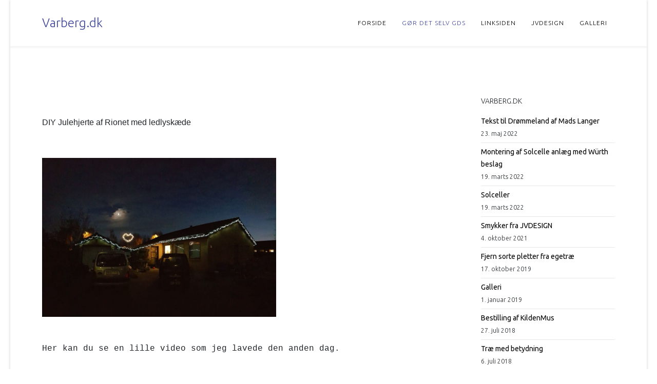

--- FILE ---
content_type: text/html; charset=utf-8
request_url: https://www.varberg.dk/index.php/gds-diy/2-uncategorised/25-julehjerte-af-rionet-med-ledlyskaede-diy
body_size: 3255
content:
<!DOCTYPE html>
<html xmlns="http://www.w3.org/1999/xhtml" xml:lang="da-dk" lang="da-dk" dir="ltr">
	<head>
		<meta http-equiv="X-UA-Compatible" content="IE=edge">
		<meta name="viewport" content="width=device-width, initial-scale=1">
		<base href="https://www.varberg.dk/index.php/gds-diy/2-uncategorised/25-julehjerte-af-rionet-med-ledlyskaede-diy" />
	<meta http-equiv="content-type" content="text/html; charset=utf-8" />
	<meta name="author" content="Super User" />
	<meta name="description" content="Design by Varberg 
Gør det selv side - DIY med trædrejning og byggeprojekter - udendørskøkken fliser og murstensmønster." />
	<meta name="generator" content="Joomla! - Open Source Content Management" />
	<title>Julehjerte af Rionet med ledlyskæde DIY</title>
	<link href="/templates/shaper_helix3/images/favicon.ico" rel="shortcut icon" type="image/vnd.microsoft.icon" />
	<link href="//fonts.googleapis.com/css?family=Ubuntu:300,300italic,regular,italic,500,500italic,700,700italic&amp;subset=greek-ext" rel="stylesheet" type="text/css" />
	<link href="/templates/shaper_helix3/css/bootstrap.min.css" rel="stylesheet" type="text/css" />
	<link href="/templates/shaper_helix3/css/joomla-fontawesome.min.css" rel="stylesheet" type="text/css" />
	<link href="/templates/shaper_helix3/css/font-awesome-v4-shims.min.css" rel="stylesheet" type="text/css" />
	<link href="/templates/shaper_helix3/css/template.css" rel="stylesheet" type="text/css" />
	<link href="/templates/shaper_helix3/css/presets/preset2.css" rel="stylesheet" class="preset" type="text/css" />
	<link href="/templates/shaper_helix3/css/frontend-edit.css" rel="stylesheet" type="text/css" />
	<style type="text/css">
body{font-family:Ubuntu, sans-serif; font-weight:300; }h1{font-family:Ubuntu, sans-serif; font-weight:300; }h2{font-family:Ubuntu, sans-serif; font-weight:300; }h3{font-family:Ubuntu, sans-serif; font-weight:300; }h4{font-family:Ubuntu, sans-serif; font-weight:300; }h5{font-family:Ubuntu, sans-serif; font-weight:300; }h6{font-family:Ubuntu, sans-serif; font-weight:300; }.sp-megamenu-parent{font-family:Ubuntu, sans-serif; font-weight:300; }#sp-topbar{ background-image:url("/images/varberg/galleri/49749286_521912364985007_5052102324420345856_n.jpg");background-position:0 0;background-color:#d6d6d6; }
	</style>
	<script src="/media/jui/js/jquery.min.js?d972ba951ade57b424424bcd99d83398" type="text/javascript"></script>
	<script src="/media/jui/js/jquery-noconflict.js?d972ba951ade57b424424bcd99d83398" type="text/javascript"></script>
	<script src="/media/jui/js/jquery-migrate.min.js?d972ba951ade57b424424bcd99d83398" type="text/javascript"></script>
	<script src="/plugins/system/helix3/assets/js/bootstrap.legacy.js" type="text/javascript"></script>
	<script src="/templates/shaper_helix3/js/bootstrap.min.js" type="text/javascript"></script>
	<script src="/templates/shaper_helix3/js/jquery.sticky.js" type="text/javascript"></script>
	<script src="/templates/shaper_helix3/js/main.js" type="text/javascript"></script>
	<script src="/templates/shaper_helix3/js/frontend-edit.js" type="text/javascript"></script>
	<script type="text/javascript">

var sp_preloader = '0';

var sp_gotop = '0';

var sp_offanimation = 'default';

	</script>
	<meta property="og:url" content="https://www.varberg.dk/index.php/gds-diy/2-uncategorised/25-julehjerte-af-rionet-med-ledlyskaede-diy" />
	<meta property="og:type" content="article" />
	<meta property="og:title" content="Julehjerte af Rionet med ledlyskæde DIY" />
	<meta property="og:description" content="DIY Julehjerte af Rionet med ledlyskæde Her kan du se en lille video som jeg lavede den anden dag. Du kan se et julehjerte lavet i rionet med en led lyskæd..." />
			</head>
	
	<body class="site com-content view-article no-layout no-task itemid-102 da-dk ltr  sticky-header layout-boxed off-canvas-menu-init">
	
		<div class="body-wrapper">
			<div class="body-innerwrapper">
				<section id="sp-topbar"><div class="container"><div class="row"><div id="sp-top1" class="col-lg-12 "><div class="sp-column "></div></div></div></div></section><header id="sp-header"><div class="container"><div class="row"><div id="sp-logo" class="col-8 col-lg-3 "><div class="sp-column "><h1 class="logo"> <a href="/">Varberg.dk</a></h1></div></div><div id="sp-menu" class="col-4 col-lg-9 "><div class="sp-column ">			<div class='sp-megamenu-wrapper'>
				<a id="offcanvas-toggler" class="d-block d-lg-none" aria-label="Helix3 Megamenu Options" href="#"><i class="fa fa-bars" aria-hidden="true" title="Helix3 Megamenu Options"></i></a>
				<ul class="sp-megamenu-parent menu-fade d-none d-lg-block"><li class="sp-menu-item"><a  href="/index.php"  >Forside</a></li><li class="sp-menu-item current-item active"><a  href="/index.php/gds-diy"  >Gør Det Selv GDS</a></li><li class="sp-menu-item"><a  href="/index.php/linksiden"  >Linksiden</a></li><li class="sp-menu-item"><a  href="/index.php/jvdesign"  >JVDesign</a></li><li class="sp-menu-item"><a  href="/index.php/galleri"  >Galleri</a></li></ul>			</div>
		</div></div></div></div></header><section id="sp-main-body"><div class="container"><div class="row"><div id="sp-component" class="col-lg-9 "><div class="sp-column "><div id="system-message-container">
	</div>
<article class="item item-page item-featured" itemscope itemtype="http://schema.org/Article">
	<meta itemprop="inLanguage" content="da-DK" />
	
	

	<div class="entry-header has-post-format">
		
		
			</div>

					
	
	
		
	
			<div itemprop="articleBody">
		<p><span style="font-family: 'arial black', sans-serif; font-size: 12pt;"><strong>DIY Julehjerte af Rionet med ledlyskæde</strong></span></p>
<p><span style="font-size: 12pt; font-family: 'courier new', courier, monospace;"> </span></p>
<p><span style="font-size: 12pt; font-family: 'courier new', courier, monospace;"><img src="/images/24174313_10156071441819059_4200033056659857461_n.jpg" width="456" height="310" /></span><br /><br /><span style="font-size: 12pt; font-family: 'courier new', courier, monospace;">Her kan du se en lille video som jeg lavede den anden dag.</span><br /><br /><span style="font-size: 12pt; font-family: 'courier new', courier, monospace;">Du kan se et julehjerte lavet i rionet med en led lyskæde.</span></p>
<p><span style="font-size: 12pt; font-family: 'courier new', courier, monospace;"> </span></p>
<p><span style="font-size: 12pt; font-family: 'arial black', sans-serif;"><a href="https://www.youtube.com/watch?v=L8ECELLC2ac&amp;feature=youtu.be">https://www.youtube.com/watch?v=L8ECELLC2ac&amp;feature=youtu.be</a></span></p>	</div>

	
	
						
	
	
			<div class="article-footer-wrap">
			<div class="article-footer-top">
									<div class="helix-social-share">
		<div class="helix-social-share-icon">
			<ul>
				<li>
					<div class="facebook" data-toggle="tooltip" data-placement="top" title="Share On Facebook">
						<a class="facebook" onClick="window.open('https://www.facebook.com/sharer.php?u=https://www.varberg.dk/index.php/gds-diy/2-uncategorised/25-julehjerte-af-rionet-med-ledlyskaede-diy','Facebook','width=600,height=300,left='+(screen.availWidth/2-300)+',top='+(screen.availHeight/2-150)+''); return false;" href="https://www.facebook.com/sharer.php?u=https://www.varberg.dk/index.php/gds-diy/2-uncategorised/25-julehjerte-af-rionet-med-ledlyskaede-diy">
							<i class="fa fa-facebook"></i>
						</a>
					</div>
				</li>

				<li>
					<div class="twitter"  data-toggle="tooltip" data-placement="top" title="Share On Twitter">
						<a class="twitter" onClick="window.open('https://twitter.com/share?url=https://www.varberg.dk/index.php/gds-diy/2-uncategorised/25-julehjerte-af-rionet-med-ledlyskaede-diy&amp;text=Julehjerte%20af%20Rionet%20med%20ledlyskæde%20DIY','Twitter share','width=600,height=300,left='+(screen.availWidth/2-300)+',top='+(screen.availHeight/2-150)+''); return false;" href="http://twitter.com/share?url=https://www.varberg.dk/index.php/gds-diy/2-uncategorised/25-julehjerte-af-rionet-med-ledlyskaede-diy&amp;text=Julehjerte%20af%20Rionet%20med%20ledlyskæde%20DIY">
							<svg xmlns="http://www.w3.org/2000/svg" viewBox="0 0 512 512" fill="currentColor" style="width: 13.56px;position: relative;top: -1.5px;"><path d="M389.2 48h70.6L305.6 224.2 487 464H345L233.7 318.6 106.5 464H35.8L200.7 275.5 26.8 48H172.4L272.9 180.9 389.2 48zM364.4 421.8h39.1L151.1 88h-42L364.4 421.8z"/></svg>
						</a>
					</div>
				</li>
				
				<li>
					<div class="linkedin">
						<a class="linkedin" data-toggle="tooltip" data-placement="top" title="Share On Linkedin" onClick="window.open('https://www.linkedin.com/shareArticle?mini=true&url=https://www.varberg.dk/index.php/gds-diy/2-uncategorised/25-julehjerte-af-rionet-med-ledlyskaede-diy','Linkedin','width=585,height=666,left='+(screen.availWidth/2-292)+',top='+(screen.availHeight/2-333)+''); return false;" href="https://www.linkedin.com/shareArticle?mini=true&url=https://www.varberg.dk/index.php/gds-diy/2-uncategorised/25-julehjerte-af-rionet-med-ledlyskaede-diy" >
							<i class="fa fa-linkedin-square"></i>
						</a>
					</div>
				</li>
			</ul>
		</div>		
	</div>
			</div>
					</div>
	
</article>
</div></div><div id="sp-right" class="col-lg-3 "><div class="sp-column class2"><div class="sp-module "><h3 class="sp-module-title">Varberg.dk</h3><div class="sp-module-content"><div class="latestnews">
	<div itemscope itemtype="http://schema.org/Article">
		<a href="/index.php/gds-diy/2-uncategorised/37-tekst-til-drommeland-af-mads-langer" itemprop="url">
			<span itemprop="name">
				Tekst til Drømmeland af Mads Langer			</span>
		</a>
		<small>23. maj 2022</small>
	</div>
	<div itemscope itemtype="http://schema.org/Article">
		<a href="/index.php/gds-diy/2-uncategorised/36-montering-af-solcelle-anlaeg-med-wuerth-beslag" itemprop="url">
			<span itemprop="name">
				Montering af Solcelle anlæg med Würth beslag			</span>
		</a>
		<small>19. marts 2022</small>
	</div>
	<div itemscope itemtype="http://schema.org/Article">
		<a href="/index.php/gds-diy/2-uncategorised/34-solceller" itemprop="url">
			<span itemprop="name">
				Solceller			</span>
		</a>
		<small>19. marts 2022</small>
	</div>
	<div itemscope itemtype="http://schema.org/Article">
		<a href="/index.php/gds-diy/2-uncategorised/33-smykker-fra-jvdesign" itemprop="url">
			<span itemprop="name">
				Smykker fra JVDESIGN 			</span>
		</a>
		<small>4. oktober 2021</small>
	</div>
	<div itemscope itemtype="http://schema.org/Article">
		<a href="/index.php/gds-diy/2-uncategorised/32-fjern-sorte-pletter-fra-egetrae" itemprop="url">
			<span itemprop="name">
				Fjern sorte pletter fra egetræ			</span>
		</a>
		<small>17. oktober 2019</small>
	</div>
	<div itemscope itemtype="http://schema.org/Article">
		<a href="/index.php/galleri" itemprop="url">
			<span itemprop="name">
				Galleri			</span>
		</a>
		<small>1. januar 2019</small>
	</div>
	<div itemscope itemtype="http://schema.org/Article">
		<a href="/index.php/gds-diy/2-uncategorised/30-bestilling-af-kildenmus" itemprop="url">
			<span itemprop="name">
				Bestilling af KildenMus			</span>
		</a>
		<small>27. juli 2018</small>
	</div>
	<div itemscope itemtype="http://schema.org/Article">
		<a href="/index.php/gds-diy/2-uncategorised/29-trae-med-betydning" itemprop="url">
			<span itemprop="name">
				Træ med betydning			</span>
		</a>
		<small>6. juli 2018</small>
	</div>
	<div itemscope itemtype="http://schema.org/Article">
		<a href="/index.php/gds-diy/2-uncategorised/28-grovdrejning-af-traeskal-i-vadt-trae" itemprop="url">
			<span itemprop="name">
				Grovdrejning af træskål i vådt træ			</span>
		</a>
		<small>25. januar 2018</small>
	</div>
	<div itemscope itemtype="http://schema.org/Article">
		<a href="/index.php/gds-diy/2-uncategorised/27-toerring-af-trae-i-microovn" itemprop="url">
			<span itemprop="name">
				Tørring af træ i microovn			</span>
		</a>
		<small>25. januar 2018</small>
	</div>
</div>
</div></div></div></div></div></div></section><footer id="sp-footer"><div class="container"><div class="row"><div id="sp-footer1" class="col-lg-12 "><div class="sp-column "><span class="sp-copyright">© 2026 varberg.dk</span></div></div></div></div></footer>			</div>
		</div>
		
		<!-- Off Canvas Menu -->
		<div class="offcanvas-menu">
			<a href="#" class="close-offcanvas" aria-label="Close"><i class="fa fa-remove" aria-hidden="true" title="Close"></i></a>
			<div class="offcanvas-inner">
									<div class="sp-module "><h3 class="sp-module-title">Varberg.dk (2)</h3><div class="sp-module-content"><div class="latestnews">
	<div itemscope itemtype="http://schema.org/Article">
		<a href="/index.php/gds-diy/2-uncategorised/37-tekst-til-drommeland-af-mads-langer" itemprop="url">
			<span itemprop="name">
				Tekst til Drømmeland af Mads Langer			</span>
		</a>
		<small>23. maj 2022</small>
	</div>
	<div itemscope itemtype="http://schema.org/Article">
		<a href="/index.php/gds-diy/2-uncategorised/36-montering-af-solcelle-anlaeg-med-wuerth-beslag" itemprop="url">
			<span itemprop="name">
				Montering af Solcelle anlæg med Würth beslag			</span>
		</a>
		<small>19. marts 2022</small>
	</div>
	<div itemscope itemtype="http://schema.org/Article">
		<a href="/index.php/gds-diy/2-uncategorised/34-solceller" itemprop="url">
			<span itemprop="name">
				Solceller			</span>
		</a>
		<small>19. marts 2022</small>
	</div>
	<div itemscope itemtype="http://schema.org/Article">
		<a href="/index.php/gds-diy/2-uncategorised/33-smykker-fra-jvdesign" itemprop="url">
			<span itemprop="name">
				Smykker fra JVDESIGN 			</span>
		</a>
		<small>4. oktober 2021</small>
	</div>
	<div itemscope itemtype="http://schema.org/Article">
		<a href="/index.php/gds-diy/2-uncategorised/32-fjern-sorte-pletter-fra-egetrae" itemprop="url">
			<span itemprop="name">
				Fjern sorte pletter fra egetræ			</span>
		</a>
		<small>17. oktober 2019</small>
	</div>
	<div itemscope itemtype="http://schema.org/Article">
		<a href="/index.php/galleri" itemprop="url">
			<span itemprop="name">
				Galleri			</span>
		</a>
		<small>1. januar 2019</small>
	</div>
	<div itemscope itemtype="http://schema.org/Article">
		<a href="/index.php/gds-diy/2-uncategorised/30-bestilling-af-kildenmus" itemprop="url">
			<span itemprop="name">
				Bestilling af KildenMus			</span>
		</a>
		<small>27. juli 2018</small>
	</div>
	<div itemscope itemtype="http://schema.org/Article">
		<a href="/index.php/gds-diy/2-uncategorised/29-trae-med-betydning" itemprop="url">
			<span itemprop="name">
				Træ med betydning			</span>
		</a>
		<small>6. juli 2018</small>
	</div>
	<div itemscope itemtype="http://schema.org/Article">
		<a href="/index.php/gds-diy/2-uncategorised/28-grovdrejning-af-traeskal-i-vadt-trae" itemprop="url">
			<span itemprop="name">
				Grovdrejning af træskål i vådt træ			</span>
		</a>
		<small>25. januar 2018</small>
	</div>
	<div itemscope itemtype="http://schema.org/Article">
		<a href="/index.php/gds-diy/2-uncategorised/27-toerring-af-trae-i-microovn" itemprop="url">
			<span itemprop="name">
				Tørring af træ i microovn			</span>
		</a>
		<small>25. januar 2018</small>
	</div>
</div>
</div></div>
							</div>
		</div>
				
						
		
		
        
				
		<!-- Go to top -->
			</body>
</html>